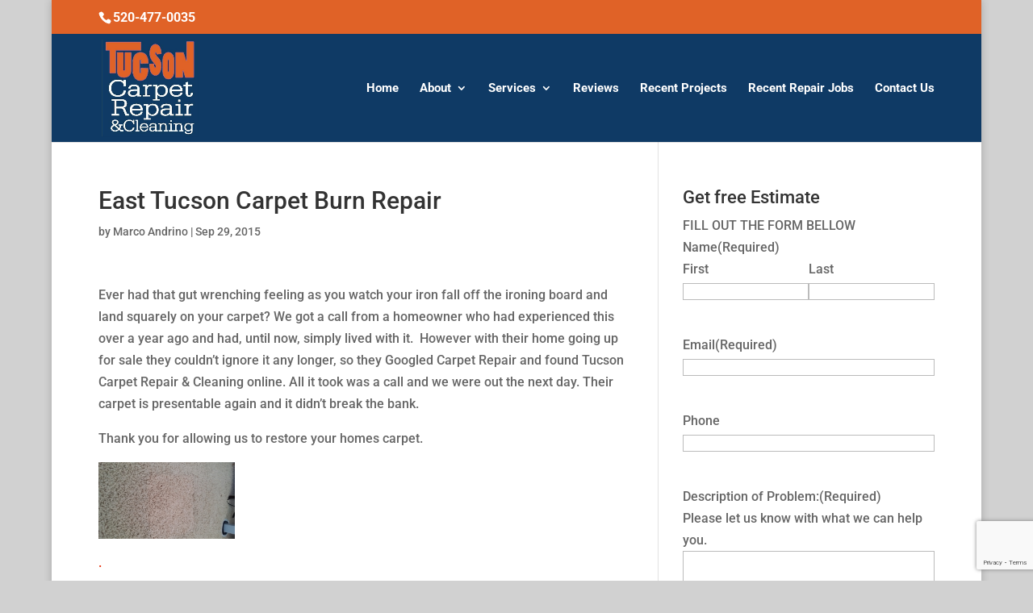

--- FILE ---
content_type: text/html; charset=utf-8
request_url: https://www.google.com/recaptcha/api2/anchor?ar=1&k=6LcwvMApAAAAAJdir1nbWW6qCiD9Pg3PnpZPODDs&co=aHR0cHM6Ly9jYXJwZXRyZXBhaXJ0dWNzb24uY29tOjQ0Mw..&hl=en&v=PoyoqOPhxBO7pBk68S4YbpHZ&theme=light&size=invisible&badge=bottomright&anchor-ms=20000&execute-ms=30000&cb=ktglcrajps3a
body_size: 48694
content:
<!DOCTYPE HTML><html dir="ltr" lang="en"><head><meta http-equiv="Content-Type" content="text/html; charset=UTF-8">
<meta http-equiv="X-UA-Compatible" content="IE=edge">
<title>reCAPTCHA</title>
<style type="text/css">
/* cyrillic-ext */
@font-face {
  font-family: 'Roboto';
  font-style: normal;
  font-weight: 400;
  font-stretch: 100%;
  src: url(//fonts.gstatic.com/s/roboto/v48/KFO7CnqEu92Fr1ME7kSn66aGLdTylUAMa3GUBHMdazTgWw.woff2) format('woff2');
  unicode-range: U+0460-052F, U+1C80-1C8A, U+20B4, U+2DE0-2DFF, U+A640-A69F, U+FE2E-FE2F;
}
/* cyrillic */
@font-face {
  font-family: 'Roboto';
  font-style: normal;
  font-weight: 400;
  font-stretch: 100%;
  src: url(//fonts.gstatic.com/s/roboto/v48/KFO7CnqEu92Fr1ME7kSn66aGLdTylUAMa3iUBHMdazTgWw.woff2) format('woff2');
  unicode-range: U+0301, U+0400-045F, U+0490-0491, U+04B0-04B1, U+2116;
}
/* greek-ext */
@font-face {
  font-family: 'Roboto';
  font-style: normal;
  font-weight: 400;
  font-stretch: 100%;
  src: url(//fonts.gstatic.com/s/roboto/v48/KFO7CnqEu92Fr1ME7kSn66aGLdTylUAMa3CUBHMdazTgWw.woff2) format('woff2');
  unicode-range: U+1F00-1FFF;
}
/* greek */
@font-face {
  font-family: 'Roboto';
  font-style: normal;
  font-weight: 400;
  font-stretch: 100%;
  src: url(//fonts.gstatic.com/s/roboto/v48/KFO7CnqEu92Fr1ME7kSn66aGLdTylUAMa3-UBHMdazTgWw.woff2) format('woff2');
  unicode-range: U+0370-0377, U+037A-037F, U+0384-038A, U+038C, U+038E-03A1, U+03A3-03FF;
}
/* math */
@font-face {
  font-family: 'Roboto';
  font-style: normal;
  font-weight: 400;
  font-stretch: 100%;
  src: url(//fonts.gstatic.com/s/roboto/v48/KFO7CnqEu92Fr1ME7kSn66aGLdTylUAMawCUBHMdazTgWw.woff2) format('woff2');
  unicode-range: U+0302-0303, U+0305, U+0307-0308, U+0310, U+0312, U+0315, U+031A, U+0326-0327, U+032C, U+032F-0330, U+0332-0333, U+0338, U+033A, U+0346, U+034D, U+0391-03A1, U+03A3-03A9, U+03B1-03C9, U+03D1, U+03D5-03D6, U+03F0-03F1, U+03F4-03F5, U+2016-2017, U+2034-2038, U+203C, U+2040, U+2043, U+2047, U+2050, U+2057, U+205F, U+2070-2071, U+2074-208E, U+2090-209C, U+20D0-20DC, U+20E1, U+20E5-20EF, U+2100-2112, U+2114-2115, U+2117-2121, U+2123-214F, U+2190, U+2192, U+2194-21AE, U+21B0-21E5, U+21F1-21F2, U+21F4-2211, U+2213-2214, U+2216-22FF, U+2308-230B, U+2310, U+2319, U+231C-2321, U+2336-237A, U+237C, U+2395, U+239B-23B7, U+23D0, U+23DC-23E1, U+2474-2475, U+25AF, U+25B3, U+25B7, U+25BD, U+25C1, U+25CA, U+25CC, U+25FB, U+266D-266F, U+27C0-27FF, U+2900-2AFF, U+2B0E-2B11, U+2B30-2B4C, U+2BFE, U+3030, U+FF5B, U+FF5D, U+1D400-1D7FF, U+1EE00-1EEFF;
}
/* symbols */
@font-face {
  font-family: 'Roboto';
  font-style: normal;
  font-weight: 400;
  font-stretch: 100%;
  src: url(//fonts.gstatic.com/s/roboto/v48/KFO7CnqEu92Fr1ME7kSn66aGLdTylUAMaxKUBHMdazTgWw.woff2) format('woff2');
  unicode-range: U+0001-000C, U+000E-001F, U+007F-009F, U+20DD-20E0, U+20E2-20E4, U+2150-218F, U+2190, U+2192, U+2194-2199, U+21AF, U+21E6-21F0, U+21F3, U+2218-2219, U+2299, U+22C4-22C6, U+2300-243F, U+2440-244A, U+2460-24FF, U+25A0-27BF, U+2800-28FF, U+2921-2922, U+2981, U+29BF, U+29EB, U+2B00-2BFF, U+4DC0-4DFF, U+FFF9-FFFB, U+10140-1018E, U+10190-1019C, U+101A0, U+101D0-101FD, U+102E0-102FB, U+10E60-10E7E, U+1D2C0-1D2D3, U+1D2E0-1D37F, U+1F000-1F0FF, U+1F100-1F1AD, U+1F1E6-1F1FF, U+1F30D-1F30F, U+1F315, U+1F31C, U+1F31E, U+1F320-1F32C, U+1F336, U+1F378, U+1F37D, U+1F382, U+1F393-1F39F, U+1F3A7-1F3A8, U+1F3AC-1F3AF, U+1F3C2, U+1F3C4-1F3C6, U+1F3CA-1F3CE, U+1F3D4-1F3E0, U+1F3ED, U+1F3F1-1F3F3, U+1F3F5-1F3F7, U+1F408, U+1F415, U+1F41F, U+1F426, U+1F43F, U+1F441-1F442, U+1F444, U+1F446-1F449, U+1F44C-1F44E, U+1F453, U+1F46A, U+1F47D, U+1F4A3, U+1F4B0, U+1F4B3, U+1F4B9, U+1F4BB, U+1F4BF, U+1F4C8-1F4CB, U+1F4D6, U+1F4DA, U+1F4DF, U+1F4E3-1F4E6, U+1F4EA-1F4ED, U+1F4F7, U+1F4F9-1F4FB, U+1F4FD-1F4FE, U+1F503, U+1F507-1F50B, U+1F50D, U+1F512-1F513, U+1F53E-1F54A, U+1F54F-1F5FA, U+1F610, U+1F650-1F67F, U+1F687, U+1F68D, U+1F691, U+1F694, U+1F698, U+1F6AD, U+1F6B2, U+1F6B9-1F6BA, U+1F6BC, U+1F6C6-1F6CF, U+1F6D3-1F6D7, U+1F6E0-1F6EA, U+1F6F0-1F6F3, U+1F6F7-1F6FC, U+1F700-1F7FF, U+1F800-1F80B, U+1F810-1F847, U+1F850-1F859, U+1F860-1F887, U+1F890-1F8AD, U+1F8B0-1F8BB, U+1F8C0-1F8C1, U+1F900-1F90B, U+1F93B, U+1F946, U+1F984, U+1F996, U+1F9E9, U+1FA00-1FA6F, U+1FA70-1FA7C, U+1FA80-1FA89, U+1FA8F-1FAC6, U+1FACE-1FADC, U+1FADF-1FAE9, U+1FAF0-1FAF8, U+1FB00-1FBFF;
}
/* vietnamese */
@font-face {
  font-family: 'Roboto';
  font-style: normal;
  font-weight: 400;
  font-stretch: 100%;
  src: url(//fonts.gstatic.com/s/roboto/v48/KFO7CnqEu92Fr1ME7kSn66aGLdTylUAMa3OUBHMdazTgWw.woff2) format('woff2');
  unicode-range: U+0102-0103, U+0110-0111, U+0128-0129, U+0168-0169, U+01A0-01A1, U+01AF-01B0, U+0300-0301, U+0303-0304, U+0308-0309, U+0323, U+0329, U+1EA0-1EF9, U+20AB;
}
/* latin-ext */
@font-face {
  font-family: 'Roboto';
  font-style: normal;
  font-weight: 400;
  font-stretch: 100%;
  src: url(//fonts.gstatic.com/s/roboto/v48/KFO7CnqEu92Fr1ME7kSn66aGLdTylUAMa3KUBHMdazTgWw.woff2) format('woff2');
  unicode-range: U+0100-02BA, U+02BD-02C5, U+02C7-02CC, U+02CE-02D7, U+02DD-02FF, U+0304, U+0308, U+0329, U+1D00-1DBF, U+1E00-1E9F, U+1EF2-1EFF, U+2020, U+20A0-20AB, U+20AD-20C0, U+2113, U+2C60-2C7F, U+A720-A7FF;
}
/* latin */
@font-face {
  font-family: 'Roboto';
  font-style: normal;
  font-weight: 400;
  font-stretch: 100%;
  src: url(//fonts.gstatic.com/s/roboto/v48/KFO7CnqEu92Fr1ME7kSn66aGLdTylUAMa3yUBHMdazQ.woff2) format('woff2');
  unicode-range: U+0000-00FF, U+0131, U+0152-0153, U+02BB-02BC, U+02C6, U+02DA, U+02DC, U+0304, U+0308, U+0329, U+2000-206F, U+20AC, U+2122, U+2191, U+2193, U+2212, U+2215, U+FEFF, U+FFFD;
}
/* cyrillic-ext */
@font-face {
  font-family: 'Roboto';
  font-style: normal;
  font-weight: 500;
  font-stretch: 100%;
  src: url(//fonts.gstatic.com/s/roboto/v48/KFO7CnqEu92Fr1ME7kSn66aGLdTylUAMa3GUBHMdazTgWw.woff2) format('woff2');
  unicode-range: U+0460-052F, U+1C80-1C8A, U+20B4, U+2DE0-2DFF, U+A640-A69F, U+FE2E-FE2F;
}
/* cyrillic */
@font-face {
  font-family: 'Roboto';
  font-style: normal;
  font-weight: 500;
  font-stretch: 100%;
  src: url(//fonts.gstatic.com/s/roboto/v48/KFO7CnqEu92Fr1ME7kSn66aGLdTylUAMa3iUBHMdazTgWw.woff2) format('woff2');
  unicode-range: U+0301, U+0400-045F, U+0490-0491, U+04B0-04B1, U+2116;
}
/* greek-ext */
@font-face {
  font-family: 'Roboto';
  font-style: normal;
  font-weight: 500;
  font-stretch: 100%;
  src: url(//fonts.gstatic.com/s/roboto/v48/KFO7CnqEu92Fr1ME7kSn66aGLdTylUAMa3CUBHMdazTgWw.woff2) format('woff2');
  unicode-range: U+1F00-1FFF;
}
/* greek */
@font-face {
  font-family: 'Roboto';
  font-style: normal;
  font-weight: 500;
  font-stretch: 100%;
  src: url(//fonts.gstatic.com/s/roboto/v48/KFO7CnqEu92Fr1ME7kSn66aGLdTylUAMa3-UBHMdazTgWw.woff2) format('woff2');
  unicode-range: U+0370-0377, U+037A-037F, U+0384-038A, U+038C, U+038E-03A1, U+03A3-03FF;
}
/* math */
@font-face {
  font-family: 'Roboto';
  font-style: normal;
  font-weight: 500;
  font-stretch: 100%;
  src: url(//fonts.gstatic.com/s/roboto/v48/KFO7CnqEu92Fr1ME7kSn66aGLdTylUAMawCUBHMdazTgWw.woff2) format('woff2');
  unicode-range: U+0302-0303, U+0305, U+0307-0308, U+0310, U+0312, U+0315, U+031A, U+0326-0327, U+032C, U+032F-0330, U+0332-0333, U+0338, U+033A, U+0346, U+034D, U+0391-03A1, U+03A3-03A9, U+03B1-03C9, U+03D1, U+03D5-03D6, U+03F0-03F1, U+03F4-03F5, U+2016-2017, U+2034-2038, U+203C, U+2040, U+2043, U+2047, U+2050, U+2057, U+205F, U+2070-2071, U+2074-208E, U+2090-209C, U+20D0-20DC, U+20E1, U+20E5-20EF, U+2100-2112, U+2114-2115, U+2117-2121, U+2123-214F, U+2190, U+2192, U+2194-21AE, U+21B0-21E5, U+21F1-21F2, U+21F4-2211, U+2213-2214, U+2216-22FF, U+2308-230B, U+2310, U+2319, U+231C-2321, U+2336-237A, U+237C, U+2395, U+239B-23B7, U+23D0, U+23DC-23E1, U+2474-2475, U+25AF, U+25B3, U+25B7, U+25BD, U+25C1, U+25CA, U+25CC, U+25FB, U+266D-266F, U+27C0-27FF, U+2900-2AFF, U+2B0E-2B11, U+2B30-2B4C, U+2BFE, U+3030, U+FF5B, U+FF5D, U+1D400-1D7FF, U+1EE00-1EEFF;
}
/* symbols */
@font-face {
  font-family: 'Roboto';
  font-style: normal;
  font-weight: 500;
  font-stretch: 100%;
  src: url(//fonts.gstatic.com/s/roboto/v48/KFO7CnqEu92Fr1ME7kSn66aGLdTylUAMaxKUBHMdazTgWw.woff2) format('woff2');
  unicode-range: U+0001-000C, U+000E-001F, U+007F-009F, U+20DD-20E0, U+20E2-20E4, U+2150-218F, U+2190, U+2192, U+2194-2199, U+21AF, U+21E6-21F0, U+21F3, U+2218-2219, U+2299, U+22C4-22C6, U+2300-243F, U+2440-244A, U+2460-24FF, U+25A0-27BF, U+2800-28FF, U+2921-2922, U+2981, U+29BF, U+29EB, U+2B00-2BFF, U+4DC0-4DFF, U+FFF9-FFFB, U+10140-1018E, U+10190-1019C, U+101A0, U+101D0-101FD, U+102E0-102FB, U+10E60-10E7E, U+1D2C0-1D2D3, U+1D2E0-1D37F, U+1F000-1F0FF, U+1F100-1F1AD, U+1F1E6-1F1FF, U+1F30D-1F30F, U+1F315, U+1F31C, U+1F31E, U+1F320-1F32C, U+1F336, U+1F378, U+1F37D, U+1F382, U+1F393-1F39F, U+1F3A7-1F3A8, U+1F3AC-1F3AF, U+1F3C2, U+1F3C4-1F3C6, U+1F3CA-1F3CE, U+1F3D4-1F3E0, U+1F3ED, U+1F3F1-1F3F3, U+1F3F5-1F3F7, U+1F408, U+1F415, U+1F41F, U+1F426, U+1F43F, U+1F441-1F442, U+1F444, U+1F446-1F449, U+1F44C-1F44E, U+1F453, U+1F46A, U+1F47D, U+1F4A3, U+1F4B0, U+1F4B3, U+1F4B9, U+1F4BB, U+1F4BF, U+1F4C8-1F4CB, U+1F4D6, U+1F4DA, U+1F4DF, U+1F4E3-1F4E6, U+1F4EA-1F4ED, U+1F4F7, U+1F4F9-1F4FB, U+1F4FD-1F4FE, U+1F503, U+1F507-1F50B, U+1F50D, U+1F512-1F513, U+1F53E-1F54A, U+1F54F-1F5FA, U+1F610, U+1F650-1F67F, U+1F687, U+1F68D, U+1F691, U+1F694, U+1F698, U+1F6AD, U+1F6B2, U+1F6B9-1F6BA, U+1F6BC, U+1F6C6-1F6CF, U+1F6D3-1F6D7, U+1F6E0-1F6EA, U+1F6F0-1F6F3, U+1F6F7-1F6FC, U+1F700-1F7FF, U+1F800-1F80B, U+1F810-1F847, U+1F850-1F859, U+1F860-1F887, U+1F890-1F8AD, U+1F8B0-1F8BB, U+1F8C0-1F8C1, U+1F900-1F90B, U+1F93B, U+1F946, U+1F984, U+1F996, U+1F9E9, U+1FA00-1FA6F, U+1FA70-1FA7C, U+1FA80-1FA89, U+1FA8F-1FAC6, U+1FACE-1FADC, U+1FADF-1FAE9, U+1FAF0-1FAF8, U+1FB00-1FBFF;
}
/* vietnamese */
@font-face {
  font-family: 'Roboto';
  font-style: normal;
  font-weight: 500;
  font-stretch: 100%;
  src: url(//fonts.gstatic.com/s/roboto/v48/KFO7CnqEu92Fr1ME7kSn66aGLdTylUAMa3OUBHMdazTgWw.woff2) format('woff2');
  unicode-range: U+0102-0103, U+0110-0111, U+0128-0129, U+0168-0169, U+01A0-01A1, U+01AF-01B0, U+0300-0301, U+0303-0304, U+0308-0309, U+0323, U+0329, U+1EA0-1EF9, U+20AB;
}
/* latin-ext */
@font-face {
  font-family: 'Roboto';
  font-style: normal;
  font-weight: 500;
  font-stretch: 100%;
  src: url(//fonts.gstatic.com/s/roboto/v48/KFO7CnqEu92Fr1ME7kSn66aGLdTylUAMa3KUBHMdazTgWw.woff2) format('woff2');
  unicode-range: U+0100-02BA, U+02BD-02C5, U+02C7-02CC, U+02CE-02D7, U+02DD-02FF, U+0304, U+0308, U+0329, U+1D00-1DBF, U+1E00-1E9F, U+1EF2-1EFF, U+2020, U+20A0-20AB, U+20AD-20C0, U+2113, U+2C60-2C7F, U+A720-A7FF;
}
/* latin */
@font-face {
  font-family: 'Roboto';
  font-style: normal;
  font-weight: 500;
  font-stretch: 100%;
  src: url(//fonts.gstatic.com/s/roboto/v48/KFO7CnqEu92Fr1ME7kSn66aGLdTylUAMa3yUBHMdazQ.woff2) format('woff2');
  unicode-range: U+0000-00FF, U+0131, U+0152-0153, U+02BB-02BC, U+02C6, U+02DA, U+02DC, U+0304, U+0308, U+0329, U+2000-206F, U+20AC, U+2122, U+2191, U+2193, U+2212, U+2215, U+FEFF, U+FFFD;
}
/* cyrillic-ext */
@font-face {
  font-family: 'Roboto';
  font-style: normal;
  font-weight: 900;
  font-stretch: 100%;
  src: url(//fonts.gstatic.com/s/roboto/v48/KFO7CnqEu92Fr1ME7kSn66aGLdTylUAMa3GUBHMdazTgWw.woff2) format('woff2');
  unicode-range: U+0460-052F, U+1C80-1C8A, U+20B4, U+2DE0-2DFF, U+A640-A69F, U+FE2E-FE2F;
}
/* cyrillic */
@font-face {
  font-family: 'Roboto';
  font-style: normal;
  font-weight: 900;
  font-stretch: 100%;
  src: url(//fonts.gstatic.com/s/roboto/v48/KFO7CnqEu92Fr1ME7kSn66aGLdTylUAMa3iUBHMdazTgWw.woff2) format('woff2');
  unicode-range: U+0301, U+0400-045F, U+0490-0491, U+04B0-04B1, U+2116;
}
/* greek-ext */
@font-face {
  font-family: 'Roboto';
  font-style: normal;
  font-weight: 900;
  font-stretch: 100%;
  src: url(//fonts.gstatic.com/s/roboto/v48/KFO7CnqEu92Fr1ME7kSn66aGLdTylUAMa3CUBHMdazTgWw.woff2) format('woff2');
  unicode-range: U+1F00-1FFF;
}
/* greek */
@font-face {
  font-family: 'Roboto';
  font-style: normal;
  font-weight: 900;
  font-stretch: 100%;
  src: url(//fonts.gstatic.com/s/roboto/v48/KFO7CnqEu92Fr1ME7kSn66aGLdTylUAMa3-UBHMdazTgWw.woff2) format('woff2');
  unicode-range: U+0370-0377, U+037A-037F, U+0384-038A, U+038C, U+038E-03A1, U+03A3-03FF;
}
/* math */
@font-face {
  font-family: 'Roboto';
  font-style: normal;
  font-weight: 900;
  font-stretch: 100%;
  src: url(//fonts.gstatic.com/s/roboto/v48/KFO7CnqEu92Fr1ME7kSn66aGLdTylUAMawCUBHMdazTgWw.woff2) format('woff2');
  unicode-range: U+0302-0303, U+0305, U+0307-0308, U+0310, U+0312, U+0315, U+031A, U+0326-0327, U+032C, U+032F-0330, U+0332-0333, U+0338, U+033A, U+0346, U+034D, U+0391-03A1, U+03A3-03A9, U+03B1-03C9, U+03D1, U+03D5-03D6, U+03F0-03F1, U+03F4-03F5, U+2016-2017, U+2034-2038, U+203C, U+2040, U+2043, U+2047, U+2050, U+2057, U+205F, U+2070-2071, U+2074-208E, U+2090-209C, U+20D0-20DC, U+20E1, U+20E5-20EF, U+2100-2112, U+2114-2115, U+2117-2121, U+2123-214F, U+2190, U+2192, U+2194-21AE, U+21B0-21E5, U+21F1-21F2, U+21F4-2211, U+2213-2214, U+2216-22FF, U+2308-230B, U+2310, U+2319, U+231C-2321, U+2336-237A, U+237C, U+2395, U+239B-23B7, U+23D0, U+23DC-23E1, U+2474-2475, U+25AF, U+25B3, U+25B7, U+25BD, U+25C1, U+25CA, U+25CC, U+25FB, U+266D-266F, U+27C0-27FF, U+2900-2AFF, U+2B0E-2B11, U+2B30-2B4C, U+2BFE, U+3030, U+FF5B, U+FF5D, U+1D400-1D7FF, U+1EE00-1EEFF;
}
/* symbols */
@font-face {
  font-family: 'Roboto';
  font-style: normal;
  font-weight: 900;
  font-stretch: 100%;
  src: url(//fonts.gstatic.com/s/roboto/v48/KFO7CnqEu92Fr1ME7kSn66aGLdTylUAMaxKUBHMdazTgWw.woff2) format('woff2');
  unicode-range: U+0001-000C, U+000E-001F, U+007F-009F, U+20DD-20E0, U+20E2-20E4, U+2150-218F, U+2190, U+2192, U+2194-2199, U+21AF, U+21E6-21F0, U+21F3, U+2218-2219, U+2299, U+22C4-22C6, U+2300-243F, U+2440-244A, U+2460-24FF, U+25A0-27BF, U+2800-28FF, U+2921-2922, U+2981, U+29BF, U+29EB, U+2B00-2BFF, U+4DC0-4DFF, U+FFF9-FFFB, U+10140-1018E, U+10190-1019C, U+101A0, U+101D0-101FD, U+102E0-102FB, U+10E60-10E7E, U+1D2C0-1D2D3, U+1D2E0-1D37F, U+1F000-1F0FF, U+1F100-1F1AD, U+1F1E6-1F1FF, U+1F30D-1F30F, U+1F315, U+1F31C, U+1F31E, U+1F320-1F32C, U+1F336, U+1F378, U+1F37D, U+1F382, U+1F393-1F39F, U+1F3A7-1F3A8, U+1F3AC-1F3AF, U+1F3C2, U+1F3C4-1F3C6, U+1F3CA-1F3CE, U+1F3D4-1F3E0, U+1F3ED, U+1F3F1-1F3F3, U+1F3F5-1F3F7, U+1F408, U+1F415, U+1F41F, U+1F426, U+1F43F, U+1F441-1F442, U+1F444, U+1F446-1F449, U+1F44C-1F44E, U+1F453, U+1F46A, U+1F47D, U+1F4A3, U+1F4B0, U+1F4B3, U+1F4B9, U+1F4BB, U+1F4BF, U+1F4C8-1F4CB, U+1F4D6, U+1F4DA, U+1F4DF, U+1F4E3-1F4E6, U+1F4EA-1F4ED, U+1F4F7, U+1F4F9-1F4FB, U+1F4FD-1F4FE, U+1F503, U+1F507-1F50B, U+1F50D, U+1F512-1F513, U+1F53E-1F54A, U+1F54F-1F5FA, U+1F610, U+1F650-1F67F, U+1F687, U+1F68D, U+1F691, U+1F694, U+1F698, U+1F6AD, U+1F6B2, U+1F6B9-1F6BA, U+1F6BC, U+1F6C6-1F6CF, U+1F6D3-1F6D7, U+1F6E0-1F6EA, U+1F6F0-1F6F3, U+1F6F7-1F6FC, U+1F700-1F7FF, U+1F800-1F80B, U+1F810-1F847, U+1F850-1F859, U+1F860-1F887, U+1F890-1F8AD, U+1F8B0-1F8BB, U+1F8C0-1F8C1, U+1F900-1F90B, U+1F93B, U+1F946, U+1F984, U+1F996, U+1F9E9, U+1FA00-1FA6F, U+1FA70-1FA7C, U+1FA80-1FA89, U+1FA8F-1FAC6, U+1FACE-1FADC, U+1FADF-1FAE9, U+1FAF0-1FAF8, U+1FB00-1FBFF;
}
/* vietnamese */
@font-face {
  font-family: 'Roboto';
  font-style: normal;
  font-weight: 900;
  font-stretch: 100%;
  src: url(//fonts.gstatic.com/s/roboto/v48/KFO7CnqEu92Fr1ME7kSn66aGLdTylUAMa3OUBHMdazTgWw.woff2) format('woff2');
  unicode-range: U+0102-0103, U+0110-0111, U+0128-0129, U+0168-0169, U+01A0-01A1, U+01AF-01B0, U+0300-0301, U+0303-0304, U+0308-0309, U+0323, U+0329, U+1EA0-1EF9, U+20AB;
}
/* latin-ext */
@font-face {
  font-family: 'Roboto';
  font-style: normal;
  font-weight: 900;
  font-stretch: 100%;
  src: url(//fonts.gstatic.com/s/roboto/v48/KFO7CnqEu92Fr1ME7kSn66aGLdTylUAMa3KUBHMdazTgWw.woff2) format('woff2');
  unicode-range: U+0100-02BA, U+02BD-02C5, U+02C7-02CC, U+02CE-02D7, U+02DD-02FF, U+0304, U+0308, U+0329, U+1D00-1DBF, U+1E00-1E9F, U+1EF2-1EFF, U+2020, U+20A0-20AB, U+20AD-20C0, U+2113, U+2C60-2C7F, U+A720-A7FF;
}
/* latin */
@font-face {
  font-family: 'Roboto';
  font-style: normal;
  font-weight: 900;
  font-stretch: 100%;
  src: url(//fonts.gstatic.com/s/roboto/v48/KFO7CnqEu92Fr1ME7kSn66aGLdTylUAMa3yUBHMdazQ.woff2) format('woff2');
  unicode-range: U+0000-00FF, U+0131, U+0152-0153, U+02BB-02BC, U+02C6, U+02DA, U+02DC, U+0304, U+0308, U+0329, U+2000-206F, U+20AC, U+2122, U+2191, U+2193, U+2212, U+2215, U+FEFF, U+FFFD;
}

</style>
<link rel="stylesheet" type="text/css" href="https://www.gstatic.com/recaptcha/releases/PoyoqOPhxBO7pBk68S4YbpHZ/styles__ltr.css">
<script nonce="5Zam_wmUX-wXuxvHebYaUA" type="text/javascript">window['__recaptcha_api'] = 'https://www.google.com/recaptcha/api2/';</script>
<script type="text/javascript" src="https://www.gstatic.com/recaptcha/releases/PoyoqOPhxBO7pBk68S4YbpHZ/recaptcha__en.js" nonce="5Zam_wmUX-wXuxvHebYaUA">
      
    </script></head>
<body><div id="rc-anchor-alert" class="rc-anchor-alert"></div>
<input type="hidden" id="recaptcha-token" value="[base64]">
<script type="text/javascript" nonce="5Zam_wmUX-wXuxvHebYaUA">
      recaptcha.anchor.Main.init("[\x22ainput\x22,[\x22bgdata\x22,\x22\x22,\[base64]/[base64]/UltIKytdPWE6KGE8MjA0OD9SW0grK109YT4+NnwxOTI6KChhJjY0NTEyKT09NTUyOTYmJnErMTxoLmxlbmd0aCYmKGguY2hhckNvZGVBdChxKzEpJjY0NTEyKT09NTYzMjA/[base64]/MjU1OlI/[base64]/[base64]/[base64]/[base64]/[base64]/[base64]/[base64]/[base64]/[base64]/[base64]\x22,\[base64]\\u003d\x22,\x22w5/Dv8KRV1nCosKqw7XDqyLChXrDkwTCjTcQwr3Cq8Kaw5LDhzcaO1dPwpx8XMKTwrY1wpnDpz7DsB3DvV50bjrCtsKiw7DDocOhZRTDhHLCqkHDuSDCt8KIXsKsKsOZwpZCLsKow5BwVsKJwrY/ScODw5JgRV5lfGjCtsOhHSfCijnDp1PDoh3DsG5/N8KEQiANw43DlMK+w5FuwpJSDsOyUhnDpy7CsMKqw6hjYXfDjMOOwoo/csORwq7DuMKmYMOAwqHCgQYOwq7DlUlMCMOqwpnClcOEIcKbJsODw5YOcMKDw4BTQcOYwqPDhR7CpcKeJXrCvsKpUMOYC8OHw57DscOZcizDnsOfwoDCp8O4csKiwqXDq8OCw4l5wrEHExsiw79YRnsaQi/Di2/DnMO4LsKNYsOWw6UvGsOpNsK6w5oGwpzCgsKmw7nDlCbDt8OodMKqfD92dwHDscO0NMOUw63Dq8KawpZ4w7rDgw40JUzChSYTf0QAN30Bw74AKcOlwplPDhzCgDTDv8Odwp1owqxyNsKDD1HDoy48bsK+TSdGw5rCl8OOd8KafXtEw7tMIm/[base64]/CrsKBw6DDsR40XncTw6hzwqzDmMKvwqEVGMO5wo7Dng9MwqrCi1XDlhHDjcKrw6svwqgpXlBowqZTIMKPwpIQS2XCoCrCpnR2w4JrwpdrKUrDpxDDgMKTwoBoE8Oawq/CtMOvcTgNw7pacBMGw5YKNMK2w65mwo5XwrI3WsK8AMKwwrBdQCBHN13CsjJTF3fDuMK8N8KnMcOzI8KCC1Yuw5wTRTXDnHzCsMOJwq7DhsONwrFXMmzDmsOgJmzDqxZICHJINsK/[base64]/[base64]/DpsOmw5Q3TSwMPF7DrMKNw63CjRl4w7Buw4YqOB/[base64]/DlzcfwofDrH02ZcKOccKQbi/CkMOTH8OVfMKjwptAw73Cn0TCnMKmCsOjc8OJw78GdcOnwrN4w4fDu8OadVQmc8K5w7JiXsKrcWPDpMOkwoBdfMOAw7rCsxnDrC1twr1uwotPe8KKUMK5JC3DsQJ+a8KAwrDDjcKDw4PDtMKBw5XDryvCr0DCpsKcwqjDm8Kjw7/[base64]/Dp8K8P8OFwpMLwqnDmcOrVMOJWzZUAMKrR01SY8OfZcK1F8O+aMO/woLDqm/ChMKlw5rCnjXDgyVAVAvChy4zw515wrUxwqHDkF/[base64]/Mkd1woLCgUYQw5XDuMOAf8OFw7/[base64]/CtETCiGIlRg0aNUrCmcKcAMO8JWRuOhPDgiV1UzoHw5hkX0vDu3cYJADDtSdPwpktwpxmCMKVRMOQw5XCvsKrA8KJwrAOOilAV8K3w6bCq8Oqwppow6Eaw7rDk8KHRMK5wpojb8K6w79cw4DDu8O2wo5KCsKGdsO1acK/[base64]/[base64]/[base64]/QcO6CcOgJsOww4fDqcKxwqHCtyjCsX0tHRUzdgrCgsOUY8OBB8KlH8KUwoIXC2QNdGrCngrCsUl8w5vChU4kdsOSwrfDmcO2w4Ffw4Nyw53DpMKSwpDCnsKJG8OOw5HClMO6w6kfZBjDi8Kxw7/Cj8O5LCLDmcOjwoHCmsKkcgrDhxBzw7RJGsKew6TCgghfwrh+WMOCLEl/[base64]/[base64]/w5Q9IMKbw6gxCHIlwrkTwrnDkWTDjMKJUEw8w4PCpxhDC8OMwrvDmMO0wr7Cgn7DnsKCbBUfwpXDjG5iGcO/[base64]/DsWNYVMKufF0zRXV5c8K9JcOvw5DCuxXDmsKJw4wfwqnDnyTDm8OKWcOPJsOqA1p5WHUrw74LbFzDrsKTancvw4rCtyFHaMKsIm3DgD/CtzQHGsKwJHPCgMKVwp7CmG9MwpbDrxQvJsOPcgB/YELDvcKOwqARIAHDisOLwprCo8KJw4AswprDo8Osw6rDknLDlMKCw6rDpWzDncKtw6fDrcKDLEfDjMOvDsOUwpZvY8KeKcKYGsKeZlUSw60fSsO/[base64]/wrAuL8OPw6HDncKEKBBbw6bCoCFNWFdcwrjCgsO6DcOteSfCjH5OwrlnG2PCpcOEw5FpZxxlEcKswrYwZcKtDsOWwplkw7hDeSXComdEwp7ChcOrLmwLwqM+wokaEsKxw6fDiyjClMOiQ8K4w53CoyR6NkbDocODwpzCnETDt0c5w69LF3PCosO/wogwZ8OIL8KfKkhPwonDvn0UwqZ8c3HCl8OsJGhEwpl8w6rCncKAw6w9wr7CtsOEYsKuw6glakJQNSIQTMOEOsOBwqg1wrkowqpGSsObQg59LwIZw4LDhynDvMO6EzkFVn44w5PCuh9xTGh0AUTDvH3Cky4EQHwCwoDDjwzDu29aXWVXTVYgR8K4w78iIi/[base64]/DsXUeElbChHA1wr5hEcKuw60RVHnDk8O9WjRowp5hU8OWwovDuMOMLMOtUsKEw6fCo8KFcBQWwrAic8ONSMO4wo/CiCvCkcOlwoXCkzMTLMOZPkTDvQZLw5g3K3Fww6jCvHZhwqzCt8Kjwp9sA8KSwqnCnMOlGMOaw4fDssO/w63DnhHCuEUXXWzDgsO5Ax5uw6TCv8KYwrBfw73Dm8OvwrbChWp/Unk+w6E4w5zCoQA9wowcw4ETwqfDh8O0AcKfVMOiwpjCk8KUw53Dvnpiw5LDk8KPAl4SLMKGJiDDsA7CiybCtsOSXsKsw7vCmcOSS1nCisKfw7IvB8K/w5fClnjDq8K2cVTDjHLCjifDn3PDtcO6w6t4w5DCjgzCpXIdwqwhw5hVKsKGJMOtw5JrwqxSw6nDjEvDr2JIw67DpTfDiXfDkhBfwpjDrcKLwqFATTjCojLCusOlwoMmw4XDsMOOwpbCkVbDvMOSw6fDgsKyw5c8EEPCs1PDiCg+PHrCukwqw5sWw5vCpF/[base64]/Dg8K7F2bDp8Oxw7x9wqocwqEvw4PCggJZEMKmYcKMwptRw5IdK8OcUiYEK2PCmTbDt8KLwpvDuXwGwo3DrX3CgMKCTHLDk8OidMOaw4oFLUHCoDwhG0/DlMKnZ8OSwqYFwolRCnZRwozDoMKVBsOewoxSwoTCm8KceMOkTAQCwqMsYsKnwozChhzCgsK4c8KMc3zDoj1eesOMw5kqwqzDgsKADW5dJnhkw6clwo4IAcK7w4ocwovDuhtYwoXCoEpcwpDCpEtRFMOow5LDrMOwwrzDugAOWVLCr8KbYxZpIcKgDXTDiFDCosK/KSbCl3NCLGDDhGfCtsO9wp7CgMOLECzDjS4twqbCphYQwpDDo8KtwoZ/w7/DtRVrBCfDgMOawrQoGMODw7HDsHjDqsKBbwbCkhYywqvCrsOmw7k/woVHOcOAN39JU8KPwqQsY8OJV8KiwrvCosOtw6rDkTxRNMKtdsK6QjvCjH53wqsiwqQiRsOVwpLCgzzCqE5obcKGT8K/woA6D2Q9XSVuccKnwoPCggnCi8K0wrXCpAUZDwEaazkkw7Miw4LDo0sqwpPDgQbDskDCucOHHcKnTsKMwrp0bCLDn8K2LlXDkMO7wpLDkgzDp3s9wobCmQIIwrbDoSrDlMOvw6powp/DhcOSw6ZvwpgSwodew64RD8KNCsOUFFLDo8O8FXAVWcKJw5Urw7HDqT/CsThYw6XCpsORwpJ3HMKBCyrDrsOvGcObXDLCiGbDosKzcwp0CBbDnsOBT3HCg8KCwq/[base64]/DtDTDrwzDncOHBD4FdMOaw7PDpF/DnSLDksKNw7TCk8O6wpdhw71dLVrDuFbCiy7DnyvChFvCu8OyZcKPccKqwoHDrGcoZEbCi8Osw6FIw51TWinCkQFiGkwUwpxqOxoYw6R/w63DkMORwrhjZ8OPwoN8F2ZzSQnCrsKsOMKSQsOdXXhhwr4BdMKYGyMewr1SwpZCw4jDi8O6w4AOQCzCucKWw6DDjF5YM1Z0V8KnBDjDoMKMwolwfMKoXxw1UMOED8Kdw5xgXz9zD8KLWW7DjyzCvsKow7vCncOSfMOowrgPw77Du8KOET7CsMK3fMOeXz5xdsOxDk/[base64]/DucOBaiDCn1Zub13DuMK2K8O1wp4tL1M4TsOqTcKrw64We8Kfw5nDtE81Oi/[base64]/Cs8Oew5zDo8KRw5QXXsKYITPDisOTw6I3w4HDpBXDksOvXMObPcOpTMKOG2sAw5MMI8O0NEnDtsOmeBTCnEnDqRAdbsOww7gSwp15wpxOw60/wpJsw5gGKG8lwoUJwr9kbXXDnMKuJcKzccKBH8KLf8OfY2DDuyQ6w7JNcRXCh8OwKWQTcsKvWDnCp8OUdMOUwozDoMK6ZTvDi8KmBiTCg8Knw7XCgcOEwrcQTcKQw7VqNAvDmjPCv1/[base64]/w4zCmTQDw4DCo8KEwrXDszMqwolewrxlGsK/w6nCji7CkQPCvMOBR8OLw6/DrMKhKsOSwoLCgcO2wr0cw6VpcmjDrMOSSyQow5PCi8Oiwq/DkcKGwo9/[base64]/DpsKww4nCisKQIcOoRWdKS8KHRn4DwogPw7jDmxUOwr5iwrJASzXDisO2w5xFH8KQwovCnyFResKnw5HDmWXCqQoswpEhw4kVKsKrbH0vwq/DgMOXV1ILw6sQw5jDnTtOw4PCtgY+WgjCqHQ0dsKuw4bDuG1kTMO6IEg4NsO/Ngkiw5jClcO7IhDDmMO+wqnDqRUUwqzDu8Oqw4o7w7zDosO7GcOnET9aw4vCsGXDqGw1w6vCswtmwpjDk8OEd3I2J8OtKjdsc3rDjsK+esKIwp3DgcO9aHEawp1/LsKrT8OYLsOwH8KkNcOlwqXDu8O0FyTChxl7wp/Dq8KoZsOawp1cw6fCv8OxLCw1acOdw6vDqMOGQzxtScKzwp8kw6PDu2XDmcO9wosBCMKPQsOkQMK9wqrCjcKmeWFtwpc6w4Rbw4bCq3LCv8OYTcOZw6nCiD0/wrI+wrNPwooBwo/DpAbCvG3Duy9Bw4fCvMOFwp/DnF/Cq8O8w6PDkV/[base64]/[base64]/DkcObwr0pwqU/wpPCtcKMwpBZVlcNKsKUUsKzwpVRw6t7wqkEasKtw7t1w7dKwqUVw6XCp8OjDsOkQitbw5nCtcKiAsOxBz7CsMO4wrbCs8KFw6Ibf8KZwpDDvDPDn8Kzw5fDicO1T8OIw4DCmcOOJ8KBwqXDksOGdMO/wpdiJcKkwonDk8OXe8OaEsOuBzDDr3wRw4kuw5zCqsKCEcKPw4LDn21pw6LClMKMwpRrRjvCl8OaacOpwpHCqGrCkhY/woAPwqUAw5F4IzDCokAgw4LCgsK0aMKiOG/[base64]/CpsO7W3/Ct8KRw5DDtsODHRAWPXRdw5cPwp8Rw65Wwp5MVEfCoUbDqxDCs0sWU8OoMiccwoA0wrvDuSHCr8OQwox+SsK1YRPDhQXCusODUHTCpUDCqjMebMO+fH0NaFzCi8Obw6wywo8VUsO4w7/CqGfDosOww5kswqvClF/DoC8RRz7CrEs/fMKhCcK4HcKMWMK6JMORaHXDoMKAFcOpw57DiMKkI8O3w5tnJ3HCoVvCkj/CtMOiw4hXMG3ChTnCjnppwosfw5l5w7JVdi8NwrFsKsKNw5xwwqtxOm7CkcOdw7nDhsO+wqIEfgzDghQlGsO2YcO0w5QRw6vCmMOVKMO8w47DpWPDtCbCo1fDpUPDrcKNL13DqDxSE1zCsMOSwqbDgsKbwqDCp8OdworCgBpnfC5hwo3DrhtIRXoQGF85RsOawp/[base64]/[base64]/Cs8O/[base64]/[base64]/[base64]/NMOveiY/w65wSsK9UcOgfwnChEQkVcOhDVvDuDFnCsO2bMOjwqZPFMKiY8OyaMKZw4AzTiwbZD3CsU3CjyrCglxlF0TDqMKiwqrDjsO5PxTCmRPCncOFwqzDoSnDmMO3w7R/YBnDhAk3L0zCtsOXbyBKw5TCksKMak5GScKnY2/Dv8KsH2PDuMKLwq9gPGcEMsOmMsOOFAdHGWDDskbCnSogw43DocKfwo15CFzCp0oBEsOMw7XDrDrDvmvDmcK3YMO0w6kEMMKYZGkRw5o8CMOFDjVcwp/Dh2s+eG55w4vDgEd9wrIdw7hDSnYfDcO9w796wp5cdcKwwoJDE8KSGMOjByLDssOBTSkRw6HCi8OiIyRfNRrDj8OBw4xlIxIzw7UqwojDi8O8bsOuwrVow5LDr1TClMKxwrbDj8KiUcO9BcKgw6fDlMKPFcKzbsKAw7fCnjrDujrCiFB1TjDDo8OCwp/[base64]/MgHDhQLCh0YlThjCrcORw7zDkWJcZX0wLMKHwqYIwoRIw6XCrE0PJUXCrjPDt8OBSTLDgsOVwpQSw5URwqg4wqhSfsKkN3RnfcK/wqHDrDRBw5HDvsOuw6Iye8K2e8Orw5Qww77ClgfCv8Oxw5XCo8OAwrlDw7PDkcK6cURYw5fCqcK5w5Y1acOrSCYGw7kpcGHDlcONw5MDQ8OlbAcLw5nCuXlqUDBhDsOIw6fDiktwwr4pdcKAfcOiwo/[base64]/CrWVowo/DrcKsOzxFdcOmGsOJw6HDk3fDqsOTwoTDrcOzR8O3YcOkD8KXwprDrWjCuUlkwr/DsVxSEG57wpwhNHUjwoTCn2vDvMKhCMOhRMO0dsKJwoXClcK/[base64]/DpDxPwpUxHMKgw67DmcOHE8KFwpHCnMKBXEjCkFrDjQrCoi/Cs1s2w4MTGcOTZMKmw4YGXsKxwr/CgcKAw7gZJVXDpcKdPnZFeMOXasK+Tj3ClDTCkcOpw6paMWLCmxU/wrkZEcKweU9xwpnCqMO+KMKnwpbCvCl6C8KGcnYrdcKeehzDs8KedV7Di8KIwqYYQsOGw7XDp8OGYkkvfmTDjHUpOMKXajLCosOvwpHCsMOJPMKsw49AbsK1dMOGcm0UWyfDmFQcw7oKwpfClMO5E8OZRcOrc0RzUDjCsw85wojCmjTCqwFYQB0yw5FmQMKQw49Abj/ChsOFIcKUUcOCFMKvR3dYTijDl2nCvsOsUMKmJMO0w5HDuTbCt8KVTAgyF27Cq8O5Zy4iZnUCG8Kew5/ClzPCnCPDoT5uwpYuwpXCkQ3DjhVEZcO5w5jDtlrDssK4KSvCuwk+wqrDpsOzw5V8w78cAMOmwq/DssKtOG19VzbCnAlMwpU5wrhjA8Kfw6fDtsOXw6Eow7UpUwQ8UFrCpcOqJzjDo8OPQ8KQeSbCmMK3w6LCqMORK8OjwrQobSQzwoXDqMOYX3nCrcOYwovCjMOuwrobLMKqTBQtK25fIMOiUMK5R8OaQjjCgR3DiMK/w6cCaS/Di8KBw7vDvztne8OowpVyw5Rpw50fwpHCkVoUbTfDl0fDg8KfHMOnwpdYw5fCu8OKw4jCjMOVFiM3GE/Dv0slwqrDpTMVfcO4GcK0w6DDmMOnwonDr8KUwr8pV8OEwpDCn8KudsKRw4JXdsKYw6rCjcOlUsORPg7CkQHDqsO+w5cEUFkrdcKywofCvsK/wpB8w70Tw5d7wrU/[base64]/CkcKvK3fDosOUw7xDw6HDisOeYk7Dg3NZwpfCqQo8HUIvBMK5ZsK9bHFOw4nCsnhRw5bCqih+BMKZaU/DoMK1woZiwqVfwpE1w4HCs8KrwobDnWzCsE1hw7FRXMO8Q3XDpcK5McO0FhPDgh0UwqnCkmLCn8Omw4HCoFFjIAvCo8KAw4JpVMKnwolBwpvDkGHDhxgvw7cEwr8Iw7XDvzRew7MMOcKgVxlOED3Ch8O9eBPDucOmwr4zw5ZRw7vChsKjw6MPL8KOw5JfUh/DpMKYwrIZwoIlV8Ouwp9MLsKiwpnCtGLDi3fClsOAwo17XHkxwrtIdMKSUlVewrURFsK2wqjComVlN8KZTsK1eMKtG8O0NjbDl1nDisKNV8KjAllZw55/fDzDo8KvwrgjUsKeOsKXw5PDoQXChBHDqQ9BC8KdCcKFwqHDs2LCszpvMQjCkx0Tw41mw5tEw6rChEDDm8O7LxLDisOzw7JbEsKXwqvDtCzCjsKmwqQtw6hyV8K8AcO8P8KbT8K5B8OhXGPCmG3CgcOVw4/[base64]/[base64]/Cjjojwo3Cn8ONHl8JTmMQwrzCqADCnUDCvMKuw4/DsiISw5tDw5MbLMO0w5XDn3hXwoMDLlxJw7MFLsOvJTHDpjI4w7M/w7/[base64]/[base64]/w7vDq0Ynw40Kwq1HJF/[base64]/wr05wqrCrcKwFkcTw73DtC5NwoDDulxSKXDCkV/DhsOqbmdow6/CuMOewqQpwqLDl1bCnXbCg0jDo2AHExLDjcKEw65NJ8KvPShxw5M+w58+w7vDtCIsMsONw5bChsKewp3DvcKnFsOvMcKDL8OfdsKYNMKsw7/CrMOLRsK2YU1rwrXCjsKVB8K2W8OVdiDCqjvCusO/wpjDocOXPyB5w4nDqcOTwokjw4rCi8OCw5vDjsOIPlvCkxfCskXCpAHDqcKGbnbClnQtZsO2w7xPG8KaTMORw788w6rCk0TDnxYhwrXCisObw44BZcK4ImlEK8OUOHjClRTDu8OxVgkBeMKGZjk5wqJVPWjDl01MCXDCuMO/wrcJSH7CgVrCiWrDggkmw49zw6PDnsKewq3DrcKqwrnDkXDChsK8KUzCpsOWAcKEwo1hM8KzcMO8w6cHw4ACJTfDpAvCk1EJKcKrLmPCoDzDi3BAWytzw68tw65Nw5k/w7HDpWfDuMOCw6dJUsKVPF7CpjIMwq3DrMOGXnt5RMOQPsOEaEDDtMKNFg5Jw7UnIsKeRcK3NAVpJsK6w4DDrgcswr58woXDkXLCs0vDlicqQSvCrcOLwr/CrcKTNkXCmsOubgIrQUokw5PCksKNZMKsaWzCvsO1OzFsch8qw68/cMKIwrvCv8OTwoJnRMOOOW4NwpHCgiVFRMOowofCqGwLRBhjw6zDqMO+KsOWw7TCpRFaGMKaGG/[base64]/CkDPCpA7DtT0qZcKwKnfDpA9XO8Krw65Yw5YAZcOwSms7wpDCuw1ubSBCw57DsMK1Dh3Cr8KAwqjDu8ODwpQdKxxNwpfCrMKgw71YOsOJw4LDg8KdJcKLw5TCoMK0woPChEgWHsKTwpZ5w55xP8OhwqXCuMKMFwLCksORTA/Cq8KBJWHCr8KQwqvClHbDmgfChMKSwoQAw4PCv8O0bUXCgDPCl17Dk8O5w7LDtT3CsWVMw4NnOcK6UMKhw7/CpCjCuy3DpzvDik1uB189wrgZwp3Cqz8baMOSAsOWw6ZMexMswr4IdXjCmR7Du8OVwrjDkMKQwqkBwox1w5VyWMOswoASwoPDsMKrw50Dw4TCm8KYacO4dcK/XsOkKxUTwrIbw55+PcOFwo4WXRzDisKWPsKLOCnChcO7w43DsAvCm8KNw5UUwr87wpoWw7jCvBY4IcKsdkR7C8Ogw7JuL0IjwpjDgTfCtTsLw57DqU3Dv3DCkFFFw5AQwo7Dm2l7BmHDoG3CsMKRw59Sw7xNN8Krw4vDhVfDrMOVw4V7w7/DjcOCw6bDhH3DksOvw5FHUMKuQgXClcOlw78mVFN7w4o/bsKrw53CllrDkcKPw7/DlDHDp8OJeW7CsmXDpQfDqAw3PcOKYcK5WsOXWsK3w5g3SsKUShJ5wqp3YMKzw5bDrEwnGG9gV14/w4/DjsKCw7wyKsKzPhVIYBJiWcKsDk4YDgdFBlV2wptsHcO/w7EIwoXDqcOWwr5eaiFtFsKkw553worCpcOpZ8KjcsKmw6HCjsKgfFACwofDpMKVC8KieMKsworCmMOCw4xZSnsNY8OyWQx/PFQIw6rCscK3RRVoTSBGIcKiwrEUw6llw6srwqY+w4/[base64]/CjsKqw4cBwoTCmzvChTkFIkTCiMK7eR3DtcK1K0bDk8K9fk/[base64]/DkFsVSk/CisOqT8OTw5LDoggow70bwoI3w6TDjGY1wqXDs8OkwqNSwoPDrMKGw5Q3T8OOwqTDgDk/QMKTKMOpLzAVwrh+Xj3DhcKUScK9w4QtQcKjXFnDj0TCjcKWwrfCn8KYwpt9IMKgc8KawpfDuMK6w4xhw5HDjAbCtMKEwo8kUGFvZhEvwqvCtMKETcOiZ8KrfxDDnCHCpMKqwr8OwokgB8Otczdcw6PDjsKJc3UAXS3Ci8KyGkHChBJXWcKjBMKDel99wpfDjsOAwr/[base64]/DrBzCvMKuw5VuLsOUwpnCqR/CtcOUYFHDl1AcVi5NdcKlcMKlQTvDoC9Lw7QMVHDDpcKyw5zClsOiOwlew5jDrkYSTS7Du8K5wrPCrMOCw4/DhsKUw6fDpsO7woZWXG7CqsKnBHghVsOgw6Uow5jDtMKKw5bDpE7DjcKCwrLCjMKnwpZERsK/[base64]/Csx3DuBhqGydaWTV1AH0KwpYmw6Uuw77CjMOkH8Klw5nCom5COy4AUcOGLjvDp8KwwrfCpsKSdlXCssOaFnbDlMKiCF7DrRxJwpTDt14/wrDDkGVreQ7DhcOmQkwrUS5iwrXDom9eKhNhwqxHCsKAwq0xWMOwwqc+w6t7e8Ojwq/[base64]/Duk7DrsKuasKFw5Z5wpzDlCZmfRDDohXCulgLWk9Tw5jDikXDvcO3LzzCh8K2YcKAVMKUb2PCjcK7wrrDsMKKFj3CiUfDjkQ8w7jCicKxw7fCi8K5woBSTQXCs8Knwq9sNsOTw5HDgCjDocOowrbDpGRTR8O7wqE8P8KmwqHCl2ovSw3Cpgxjw7/DtMOJwo8jHhXDiRdww7zDoGgfdh3DmklLZcOUwotdCcOwSSJfw6/ClMKRwqDDpsOqw6LCvkHDscKUw6vCsAjDrsKiw57DhMK8wrIFSQDDrsK2w5PDs8OBLEAyJETDscODwokDW8OGIsOcw75mJMKTw5lfw4XCvMOfwovCnMKawofCvCDDvgnDuQPCn8OkbMOKS8OSesOfwpvDs8O/[base64]/UnLDv8O1wo/CjMOdwqPCtcOcTcKXMX/DssOOPMKTwohlXiXDsMKzw4lkQsOqwozDoUVRZ8OzdMK4wqbCjcKVEzrCvsK1HMO4w6zDkwrDgxrDjcOQQwwgw7jDhsO3Wn5Jw6Nhw7I/KsKfw7FRNsKnw4DDnW7Dm1MYJcKswrzCjx9LwrzDvBs4wpBpw6oUwrU4NGrDgRPClETDg8O6dsOZE8Kaw6PChMK3w69ww5bCssKjC8OmwptZw6NCEi03IEc8wrHCjcOfMR/[base64]/CgcKuSSLDuMO+VsOWwpkDVDEPNcKMw5lWBMOYwrXClRbDkcKoXgLDt2LDgMKXUsK6w6DCucOxw408w45Yw6Z1woJSwoPDjUcVw4LDmMKEf34Pw4c3w504w6AqwokhFMKhw7zClT9GPsKhHcOQw4PDp8OEOQHCjVrCm8OKNMKqVHrCoMOAwr7DsMOEQ3DDuWMIwroXw6/[base64]/[base64]/CuMKwAsK2Yy4YIyIMXsKKwpR9wp/[base64]/DpMKawpoGS8ORTAnCiHQ6cXLDrsOzBcKvw409Q2jCk18lV8OBw6jDvMKFw7XCicKewqLCrMOTIxHCu8KLUsK9wrfCuRdBCcOGw4PCrsK8w6HCnmvCiMOnPCZNIsOoCMKkdgpifMOEBibCjsOhIikHw6kjc1Fkwq/[base64]/[base64]/wpvDqAQpJ8KmWQ7Dj8OKd0bDqXXCm8O1w5omw7jDgcOFwoMpX8K/w4orwrjCqmLCoMO7wosWZsOCQCXDhsOTaDJKwqAXamzDisOJw4/Dk8ORw7Yvd8KnGBwrw6QEwplkw4XCkEIuG8OFw7/Dm8OJw7fCncKuwq/DpTcSwr/DkcKFw7V+A8K0woViw7LDo3vCmsKfwr3CqmI3w79owo/ChyPClcKKwrdiKMOcwr7Dp8OtaVzCgh5GwofCtW5Bc8OtwpUAGx3Di8KbBVbCtMO8dcKEGMONWMKeAGnDpcOHwr7CjsKSw77DuSxPw4hpw5NVw4ALEsKLwoMBeUXCqMO6OVDCniZ8Ago+ERHCo8KNwpnDpcKhwrrCvl/DgDViIx/[base64]/CqsK+wq5uSG/DoTZBwpMuw6rDkcO5TG4Jwp/CoTYyIgkJw4fDrMKCasOkw6nDicOowq/Dn8KLwrgxwrEDNQ1bD8O+wrnDnTcqw53DgMKbecK/[base64]/Dp8OYCnvDmFQjOwPCi8O0woEKw5/CuAPDhsOPw4DCg8OBDQw/[base64]/CnsOnNcKMw4JKMMKvCBMWDWXCscONwp4MwoUdw6sBacOsw4jDtzNAwrwGenZxwpRHwrtCJsK2bsKQw6XCpsKew7tTwofCqMOKwpjDiMKDQhPDtC/DgjAEYxUlXhrCvcODTcODIcObU8K/KMO/f8KvM8K3w5HDtDkDcMOFYnkOw5XCoznCqcKqwqjCmmXCuDd8w7FiwrzChFwUwr7Do8KSwp/DlkzDkFnDpjrCq28bw77CnEg0MsKsW2/Du8OkGcKPw5zChDUaecKhPEzCh2vCoFUew6psw4TCgQnDn07DnX/CrGpXYcOEKMKlIcOCfVbCnsOuwrttwonDncKZwrvCvcO3wonCqMK7wqnDs8O9w6NOX25xFWrDpMK8SX4twoJjw4Jow4bDgk3CjMO9f3bCpwLCq2vCvFY6UHrDniFBVhYKwqh7w7sgNSrDosOkw67CqsOmDCFpw7RAJMKCw7E/wr9masKOw5jCoBIaw49jwrfDoDRDw5xqw7fDgTzDlknCksO/w7vCuMK7OcOqw63DtVQ/wrsQwqliwp9vfsOVw5ZgUkxUI1zDgWvClcKHw6HCrDDDq8K9PhbDjcKRw5/CqMOJw7DCmMK7wokjwp9Qwo8Uehxiw4wswp0NwqLCpzTCrmdXKwBZwqHDuzRYw7nDuMKjw7rDgSFnHcK1w6Uow7DCvsOSZMOeOCrCkTrDvkjCjiQ1w74awrnDqBRqZMOkM8KKKcKCw7R5ZGZzIQPDrMOKQmcMwozCnV/CsBrCkcOQYcOAw7Mywp9Ywoo4woPClCPChyJRZBwBT3rChx7DnzjDvjNmPcKSwqBTw5bCi2/[base64]/fGVJT8OPw658wpjDtWxZXMKWw6E4KhbCggAnMjQPR3TDtcKXw7nChF/CjcKdw581w5gCwrwKNcOLwpcMwpwDwqPDtl5FP8Kjw5hHwosIwoXDthM9Nn3ClsOTVCwTw7PCrsOMw5nCpX/DrcK8amAFDVItwqY5wq3DpQrDj0xhwrIzal7CnMKqRcODUcKCwrjDkMK5woHCsAPDtyQ5w6jDg8KbwodZf8K5FE/CsMOed3/DoXV2w5JIwrIELCHCnW1Zw4rCscKMwqEZw6MGwonCsmNNF8KWwoIIwp5YwqYQJi3DjmTDmiNMw5/Cv8Ksw5zCiFQgwrl1GSvDji3Di8K2YMOQwq3Dm3bCk8OrwowhwpI6wos+LWPDvV0LBMKIwpMKbxLDocKWwpchw5YiMsOwUcKBLlREwrRkwrpWw4pTwo95w7Y/wqjDg8K9EsOmfsODwoJ+X8KCZcK7w7BRworCgMOcw7rDv2LDvsKFQwkDUsKywpHDlMOxB8OcwpXDigd3w4Uow7cVwrbDt2bCnsOTUcKyB8K4VcOSWMOcGcOQwqTCp3/Cp8KCwp/CpGLCnHLCiCvCsxrDv8OUwqlyD8OZNMOZAsKJw4gqw6VBw4Yow5ZHwoUYwoQsW2ZSAMOHwqgZw73Dtio/HCxdw6DCpl5/w6Q6w58LwoLClMOKw6zCji9/w6ogJ8KoHMOnTsK3Q8KOYmvCtCFbXBFUwqnChMOoZsOZLinDisKqRcOdw6t1wpvDsWjCj8Ohw4HCtxLCoMKxworDkkbCiUXCicOLw77DisKeOMOAMcKEw7lQEsK5wqsxw4PCs8KXR8OJwobDrFNcwqLDqUkew4ZuwqPCvhYtwobDlMOUw6hRG8K3dcOabhTCrkp/TngNPMOYYcKxw5AtOmnDoSTCimnDm8K9wrvDrygtwqrDjV/ClzfCtsKhEcOLb8KQw63DvsOXc8Kew5/[base64]/OMO6w4TCtQDCo27CtiJdwrkrw4rDtHoJOxU/DcO2BUNowo7CqUfCvcKDw7tJwp/Cp8Kzw5TCq8K4w68lwovChGNNw4vCrcKPw63CosOWw7bDrjQnw55rwo7DqMKawpbCk2/Ck8OYw6lqMCQRPmfDqX1jdBTCsj/DiQ5jV8KAwq3DmGjCiQJPPsKXwoN9FsKdQRzCssKBw717dcOgJAbCsMO6wqTDocOZwozClD/Cp1IeQggow7nCqMOnPsKVYWwGLcO4w4Ryw5LCrMO/wrHDssK6wq3DicKSSnfDkUMnwp0Tw5/CiMKKU0bCuj99wroMw5/DksOHw5/CjFwmw5fCnBUlw71JCVnDq8Kyw6LClcOkMzdQZXVHwqrCnsOIN0DCuTtuw7TCqURAwrLDkcOdYFHCizPCvGTDhALCicKuS8KWwoddJ8KLbMKow70KQMO/w6xGFcO5w7VDb1XDs8K+dMKiw7IJwpccCsOhw5HCvMOowp/CusKjXAB+Y3plwpAWE33CvXhww6DCsHoPWGLDmsOjPSAnGV3Dr8Kdw5Q6wqPCtkDDkS7CghrCksO7LW8naQh5OUpaNMKRw6xAHj0gVcK8WMOVGcOZw6wzQn0hTyk4wrzCvMOMHHUEBj7DosK/w7oww53Duw0ow4sBQA8bbcKlwrwgOMKMfUl/wqHDpcK/woMVw4Qlw4UrUsOSw4fDhMOqYMO/OUZOw7vDuMOrw4nDhFnDnyXDmsKGbcOFNXIdw73Ch8KMw5cTFGNUwoDDnQ7CrMOERMO8wrwKRU/DjSTCuXNtwr1PAxlcw6VKw7rCp8K6Ey7CnXbCocOnRiTCn3DDhcOqw65xwovDtcK3GG7DhxYVLCLDtcK4wo/[base64]/DnH7CmcOCcMObN1IqwpHCoCdYQDwcwpF0w5vCk8KQwq3DvsO+wpXDjGbCgcK3w5Yfw4cow6tNEsKmw4XCul/DvyXDjABPLcKALMK2BlAkwoY9csOawpYHwphFesK2w7AEw7t+acO8wqZdIMOxHcOawrkXwpQYDcOawoRGMRI0UTtawowRPgzDqHxkwqLDrGfDscKaOj3CssKMwpLDsMOpwpoZwqp3IXgaNS4zA8OQw7gdY3MVw79YdcKgwrTDnsOUax7DocK7wqlOCQ/Drwc3wrAmwpNMa8OEwr/CqBhJXsObw65uwo7ClzHDjMKHC8KEQMONPQzCogXCgMOlwq/Djhw2KsOPw7jCl8KlCnHDgcK4wppHw5fChcOUCsORwrvCicOpw7/Dv8OUw6TCucKUCsKWwqrCvDNMAhbCoMOnw4vDqsOkOjs1EcK2dl1wwokuw6PCiMKIwpTCqRHChxwQw5ZXFcKIKcOAUMKdwqphwqzConlvw4kfw5PCnMKQwrkQw6JFwrvDsMKXdzISwpZnKcKrTMO/J8KHWnvCjgRYUcKiwonCgsK4w64qwpwlw6NUwq07w6A4TlfDkhtSTCXDnsK/w6Uof8ODwoERw6fCryTCuCN9w6zCq8O+wpsdw5Q/KMOcw4gIUEoUfsKLBk/CrzrCnMKywpRzwoJqw6jClFfCuUtacE0QLsOSw7jCh8OOwr9DBGcKw5ICYhTCmkcTXyIpw7NnwpQFU8KMY8KMFT/DrsKhScOvKsKLTE7Cl2tlOz0Pwp9Iw7EGI2R4Mmsdw6PDqcOQNcOLw6zDo8OUb8O3wo3ClzQyWcKswqJVwopzcS/DjH/CiMK/wrLCj8K2woDDulNUw47DrmFyw4MkXH5xX8KpbsKBH8OowovCvMKpwpTCp8KwLHYZw6JBLMOPwqbCunkmY8OMVcOmbcOBwpXCj8K3w5/CpA\\u003d\\u003d\x22],null,[\x22conf\x22,null,\x226LcwvMApAAAAAJdir1nbWW6qCiD9Pg3PnpZPODDs\x22,0,null,null,null,1,[21,125,63,73,95,87,41,43,42,83,102,105,109,121],[1017145,652],0,null,null,null,null,0,null,0,null,700,1,null,0,\[base64]/76lBhnEnQkZnOKMAhmv8xEZ\x22,0,0,null,null,1,null,0,0,null,null,null,0],\x22https://carpetrepairtucson.com:443\x22,null,[3,1,1],null,null,null,1,3600,[\x22https://www.google.com/intl/en/policies/privacy/\x22,\x22https://www.google.com/intl/en/policies/terms/\x22],\x22l+p51V2tl89DBY8GVde52h1EP38UKRd8kqXEVLGdd00\\u003d\x22,1,0,null,1,1768890799488,0,0,[158],null,[249],\x22RC-q0HzoDvDkUoRNg\x22,null,null,null,null,null,\x220dAFcWeA6J14J99DrL4jYOHwiLgHCcVhc9R97jRyjRFxH_XyeHAM168haG9acsBaz5MnZkqA4KIBIxbd_l5auiEvQeYUXIPh8ikA\x22,1768973599438]");
    </script></body></html>

--- FILE ---
content_type: text/plain
request_url: https://www.google-analytics.com/j/collect?v=1&_v=j102&a=200286363&t=pageview&_s=1&dl=https%3A%2F%2Fcarpetrepairtucson.com%2F2015%2F09%2F29%2Feast-tucson-carpet-burn-repair%2F&ul=en-us%40posix&dt=East%20Tucson%20Carpet%20Burn%20Repair%20%7C%20Carpet%20Repair%20Tucson&sr=1280x720&vp=1280x720&_u=YEBAAEABAAAAACAAI~&jid=1029164986&gjid=387325763&cid=627033055.1768887198&tid=UA-73658635-47&_gid=1675277026.1768887198&_r=1&_slc=1&gtm=45He61e1n81W2FX5K6v860673486za200zd860673486&gcd=13l3l3l3l1l1&dma=0&tag_exp=103116026~103200004~104527907~104528500~104684208~104684211~105391252~115938465~115938469~116682875~117041587&z=1451999076
body_size: -453
content:
2,cG-LEBEDEEG7X